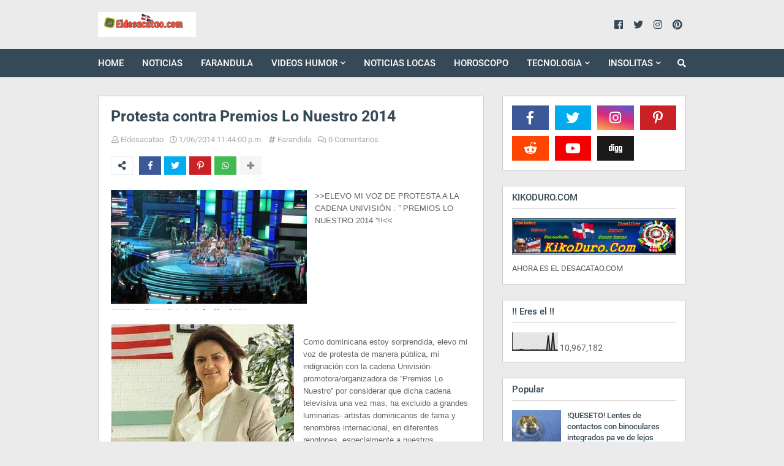

--- FILE ---
content_type: text/html; charset=UTF-8
request_url: http://www.eldesacatao.com/b/stats?style=BLACK_TRANSPARENT&timeRange=ALL_TIME&token=APq4FmDo3CARWevbQq-uSHZry4g3zcyEALpyCVwsaCNLgiFFKq7bzY0ftRaE1v53rFWpwezV99QNkIHjEMFm-lz-hYMcxBOsGw
body_size: 238
content:
{"total":10967182,"sparklineOptions":{"backgroundColor":{"fillOpacity":0.1,"fill":"#000000"},"series":[{"areaOpacity":0.3,"color":"#202020"}]},"sparklineData":[[0,2],[1,1],[2,1],[3,2],[4,2],[5,4],[6,6],[7,2],[8,2],[9,1],[10,2],[11,1],[12,2],[13,3],[14,2],[15,2],[16,3],[17,1],[18,2],[19,2],[20,2],[21,2],[22,2],[23,84],[24,1],[25,2],[26,100],[27,1],[28,2],[29,0]],"nextTickMs":600000}